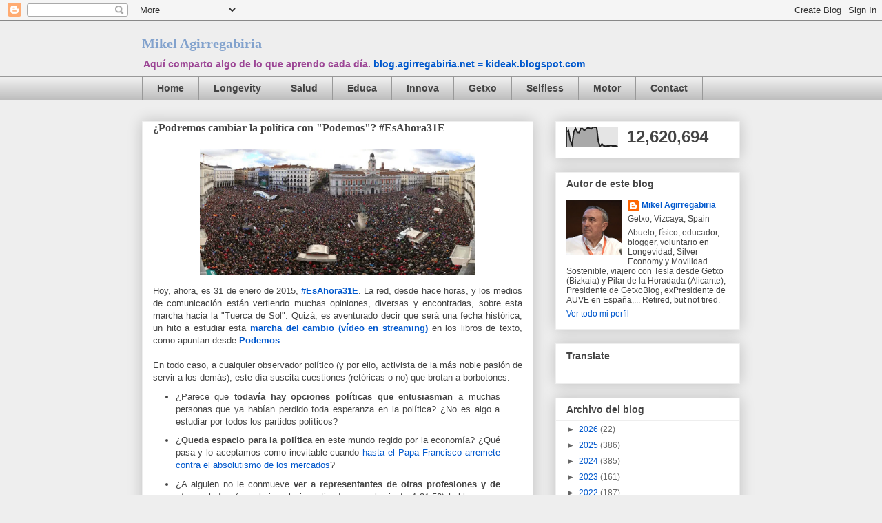

--- FILE ---
content_type: text/html; charset=UTF-8
request_url: https://blog.agirregabiria.net/b/stats?style=BLACK_TRANSPARENT&timeRange=ALL_TIME&token=APq4FmCEqnfEFfSqMtMUELPqh-dfwsoVD9ji16C02Djya5gITouTwP6Kwx0zQJMkcfJfzWeerE2UZuT5bxVaG_ZGEzTxJzwB6A
body_size: 38
content:
{"total":12620694,"sparklineOptions":{"backgroundColor":{"fillOpacity":0.1,"fill":"#000000"},"series":[{"areaOpacity":0.3,"color":"#202020"}]},"sparklineData":[[0,76],[1,82],[2,32],[3,10],[4,75],[5,93],[6,73],[7,72],[8,92],[9,92],[10,82],[11,90],[12,97],[13,94],[14,91],[15,100],[16,98],[17,99],[18,25],[19,4],[20,15],[21,6],[22,4],[23,5],[24,5],[25,9],[26,5],[27,5],[28,5],[29,2]],"nextTickMs":57142}